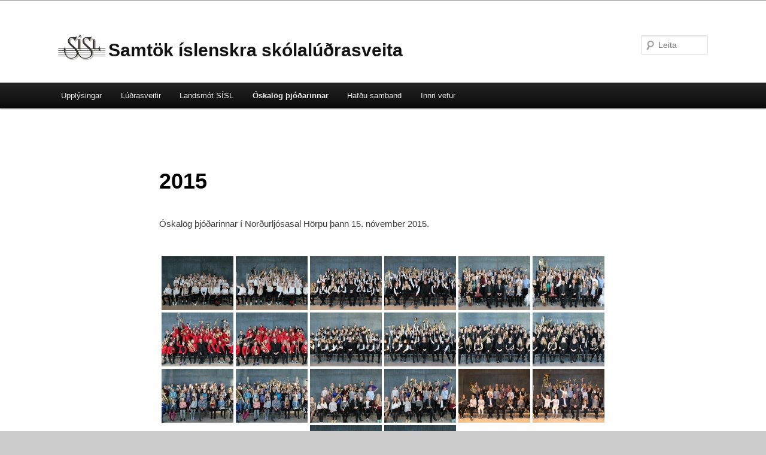

--- FILE ---
content_type: text/html; charset=UTF-8
request_url: https://www.sisl.is/oskalog-thjodarinnar/2015-2/
body_size: 11931
content:
<!DOCTYPE html>
<!--[if IE 6]>
<html id="ie6" lang="en-US">
<![endif]-->
<!--[if IE 7]>
<html id="ie7" lang="en-US">
<![endif]-->
<!--[if IE 8]>
<html id="ie8" lang="en-US">
<![endif]-->
<!--[if !(IE 6) & !(IE 7) & !(IE 8)]><!-->
<html lang="en-US">
<!--<![endif]-->
<head>
<meta charset="UTF-8" />
<meta name="viewport" content="width=device-width" />
<title>
2015 | Samtök íslenskra skólalúðrasveita	</title>
<link rel="profile" href="https://gmpg.org/xfn/11" />
<link rel="stylesheet" type="text/css" media="all" href="https://www.sisl.is/wordpress/wp-content/themes/twentyeleven-child/style.css" />
<link rel="pingback" href="https://www.sisl.is/wordpress/xmlrpc.php">
<!--[if lt IE 9]>
<script src="https://www.sisl.is/wordpress/wp-content/themes/twentyeleven-child/js/html5.js" type="text/javascript"></script>
<![endif]-->
<meta name='robots' content='max-image-preview:large' />
<link rel="alternate" type="application/rss+xml" title="Samtök íslenskra skólalúðrasveita &raquo; Feed" href="https://www.sisl.is/feed/" />
<link rel="alternate" type="application/rss+xml" title="Samtök íslenskra skólalúðrasveita &raquo; Comments Feed" href="https://www.sisl.is/comments/feed/" />
<link rel="alternate" title="oEmbed (JSON)" type="application/json+oembed" href="https://www.sisl.is/wp-json/oembed/1.0/embed?url=https%3A%2F%2Fwww.sisl.is%2Foskalog-thjodarinnar%2F2015-2%2F" />
<link rel="alternate" title="oEmbed (XML)" type="text/xml+oembed" href="https://www.sisl.is/wp-json/oembed/1.0/embed?url=https%3A%2F%2Fwww.sisl.is%2Foskalog-thjodarinnar%2F2015-2%2F&#038;format=xml" />
		<!-- This site uses the Google Analytics by ExactMetrics plugin v8.11.1 - Using Analytics tracking - https://www.exactmetrics.com/ -->
		<!-- Note: ExactMetrics is not currently configured on this site. The site owner needs to authenticate with Google Analytics in the ExactMetrics settings panel. -->
					<!-- No tracking code set -->
				<!-- / Google Analytics by ExactMetrics -->
		<style id='wp-img-auto-sizes-contain-inline-css' type='text/css'>
img:is([sizes=auto i],[sizes^="auto," i]){contain-intrinsic-size:3000px 1500px}
/*# sourceURL=wp-img-auto-sizes-contain-inline-css */
</style>
<style id='wp-emoji-styles-inline-css' type='text/css'>

	img.wp-smiley, img.emoji {
		display: inline !important;
		border: none !important;
		box-shadow: none !important;
		height: 1em !important;
		width: 1em !important;
		margin: 0 0.07em !important;
		vertical-align: -0.1em !important;
		background: none !important;
		padding: 0 !important;
	}
/*# sourceURL=wp-emoji-styles-inline-css */
</style>
<link rel='stylesheet' id='wp-block-library-css' href='https://www.sisl.is/wordpress/wp-includes/css/dist/block-library/style.min.css?ver=4fbbe2b2166505f419ac2216f7360bad' type='text/css' media='all' />
<style id='global-styles-inline-css' type='text/css'>
:root{--wp--preset--aspect-ratio--square: 1;--wp--preset--aspect-ratio--4-3: 4/3;--wp--preset--aspect-ratio--3-4: 3/4;--wp--preset--aspect-ratio--3-2: 3/2;--wp--preset--aspect-ratio--2-3: 2/3;--wp--preset--aspect-ratio--16-9: 16/9;--wp--preset--aspect-ratio--9-16: 9/16;--wp--preset--color--black: #000;--wp--preset--color--cyan-bluish-gray: #abb8c3;--wp--preset--color--white: #fff;--wp--preset--color--pale-pink: #f78da7;--wp--preset--color--vivid-red: #cf2e2e;--wp--preset--color--luminous-vivid-orange: #ff6900;--wp--preset--color--luminous-vivid-amber: #fcb900;--wp--preset--color--light-green-cyan: #7bdcb5;--wp--preset--color--vivid-green-cyan: #00d084;--wp--preset--color--pale-cyan-blue: #8ed1fc;--wp--preset--color--vivid-cyan-blue: #0693e3;--wp--preset--color--vivid-purple: #9b51e0;--wp--preset--color--blue: #1982d1;--wp--preset--color--dark-gray: #373737;--wp--preset--color--medium-gray: #666;--wp--preset--color--light-gray: #e2e2e2;--wp--preset--gradient--vivid-cyan-blue-to-vivid-purple: linear-gradient(135deg,rgb(6,147,227) 0%,rgb(155,81,224) 100%);--wp--preset--gradient--light-green-cyan-to-vivid-green-cyan: linear-gradient(135deg,rgb(122,220,180) 0%,rgb(0,208,130) 100%);--wp--preset--gradient--luminous-vivid-amber-to-luminous-vivid-orange: linear-gradient(135deg,rgb(252,185,0) 0%,rgb(255,105,0) 100%);--wp--preset--gradient--luminous-vivid-orange-to-vivid-red: linear-gradient(135deg,rgb(255,105,0) 0%,rgb(207,46,46) 100%);--wp--preset--gradient--very-light-gray-to-cyan-bluish-gray: linear-gradient(135deg,rgb(238,238,238) 0%,rgb(169,184,195) 100%);--wp--preset--gradient--cool-to-warm-spectrum: linear-gradient(135deg,rgb(74,234,220) 0%,rgb(151,120,209) 20%,rgb(207,42,186) 40%,rgb(238,44,130) 60%,rgb(251,105,98) 80%,rgb(254,248,76) 100%);--wp--preset--gradient--blush-light-purple: linear-gradient(135deg,rgb(255,206,236) 0%,rgb(152,150,240) 100%);--wp--preset--gradient--blush-bordeaux: linear-gradient(135deg,rgb(254,205,165) 0%,rgb(254,45,45) 50%,rgb(107,0,62) 100%);--wp--preset--gradient--luminous-dusk: linear-gradient(135deg,rgb(255,203,112) 0%,rgb(199,81,192) 50%,rgb(65,88,208) 100%);--wp--preset--gradient--pale-ocean: linear-gradient(135deg,rgb(255,245,203) 0%,rgb(182,227,212) 50%,rgb(51,167,181) 100%);--wp--preset--gradient--electric-grass: linear-gradient(135deg,rgb(202,248,128) 0%,rgb(113,206,126) 100%);--wp--preset--gradient--midnight: linear-gradient(135deg,rgb(2,3,129) 0%,rgb(40,116,252) 100%);--wp--preset--font-size--small: 13px;--wp--preset--font-size--medium: 20px;--wp--preset--font-size--large: 36px;--wp--preset--font-size--x-large: 42px;--wp--preset--spacing--20: 0.44rem;--wp--preset--spacing--30: 0.67rem;--wp--preset--spacing--40: 1rem;--wp--preset--spacing--50: 1.5rem;--wp--preset--spacing--60: 2.25rem;--wp--preset--spacing--70: 3.38rem;--wp--preset--spacing--80: 5.06rem;--wp--preset--shadow--natural: 6px 6px 9px rgba(0, 0, 0, 0.2);--wp--preset--shadow--deep: 12px 12px 50px rgba(0, 0, 0, 0.4);--wp--preset--shadow--sharp: 6px 6px 0px rgba(0, 0, 0, 0.2);--wp--preset--shadow--outlined: 6px 6px 0px -3px rgb(255, 255, 255), 6px 6px rgb(0, 0, 0);--wp--preset--shadow--crisp: 6px 6px 0px rgb(0, 0, 0);}:where(.is-layout-flex){gap: 0.5em;}:where(.is-layout-grid){gap: 0.5em;}body .is-layout-flex{display: flex;}.is-layout-flex{flex-wrap: wrap;align-items: center;}.is-layout-flex > :is(*, div){margin: 0;}body .is-layout-grid{display: grid;}.is-layout-grid > :is(*, div){margin: 0;}:where(.wp-block-columns.is-layout-flex){gap: 2em;}:where(.wp-block-columns.is-layout-grid){gap: 2em;}:where(.wp-block-post-template.is-layout-flex){gap: 1.25em;}:where(.wp-block-post-template.is-layout-grid){gap: 1.25em;}.has-black-color{color: var(--wp--preset--color--black) !important;}.has-cyan-bluish-gray-color{color: var(--wp--preset--color--cyan-bluish-gray) !important;}.has-white-color{color: var(--wp--preset--color--white) !important;}.has-pale-pink-color{color: var(--wp--preset--color--pale-pink) !important;}.has-vivid-red-color{color: var(--wp--preset--color--vivid-red) !important;}.has-luminous-vivid-orange-color{color: var(--wp--preset--color--luminous-vivid-orange) !important;}.has-luminous-vivid-amber-color{color: var(--wp--preset--color--luminous-vivid-amber) !important;}.has-light-green-cyan-color{color: var(--wp--preset--color--light-green-cyan) !important;}.has-vivid-green-cyan-color{color: var(--wp--preset--color--vivid-green-cyan) !important;}.has-pale-cyan-blue-color{color: var(--wp--preset--color--pale-cyan-blue) !important;}.has-vivid-cyan-blue-color{color: var(--wp--preset--color--vivid-cyan-blue) !important;}.has-vivid-purple-color{color: var(--wp--preset--color--vivid-purple) !important;}.has-black-background-color{background-color: var(--wp--preset--color--black) !important;}.has-cyan-bluish-gray-background-color{background-color: var(--wp--preset--color--cyan-bluish-gray) !important;}.has-white-background-color{background-color: var(--wp--preset--color--white) !important;}.has-pale-pink-background-color{background-color: var(--wp--preset--color--pale-pink) !important;}.has-vivid-red-background-color{background-color: var(--wp--preset--color--vivid-red) !important;}.has-luminous-vivid-orange-background-color{background-color: var(--wp--preset--color--luminous-vivid-orange) !important;}.has-luminous-vivid-amber-background-color{background-color: var(--wp--preset--color--luminous-vivid-amber) !important;}.has-light-green-cyan-background-color{background-color: var(--wp--preset--color--light-green-cyan) !important;}.has-vivid-green-cyan-background-color{background-color: var(--wp--preset--color--vivid-green-cyan) !important;}.has-pale-cyan-blue-background-color{background-color: var(--wp--preset--color--pale-cyan-blue) !important;}.has-vivid-cyan-blue-background-color{background-color: var(--wp--preset--color--vivid-cyan-blue) !important;}.has-vivid-purple-background-color{background-color: var(--wp--preset--color--vivid-purple) !important;}.has-black-border-color{border-color: var(--wp--preset--color--black) !important;}.has-cyan-bluish-gray-border-color{border-color: var(--wp--preset--color--cyan-bluish-gray) !important;}.has-white-border-color{border-color: var(--wp--preset--color--white) !important;}.has-pale-pink-border-color{border-color: var(--wp--preset--color--pale-pink) !important;}.has-vivid-red-border-color{border-color: var(--wp--preset--color--vivid-red) !important;}.has-luminous-vivid-orange-border-color{border-color: var(--wp--preset--color--luminous-vivid-orange) !important;}.has-luminous-vivid-amber-border-color{border-color: var(--wp--preset--color--luminous-vivid-amber) !important;}.has-light-green-cyan-border-color{border-color: var(--wp--preset--color--light-green-cyan) !important;}.has-vivid-green-cyan-border-color{border-color: var(--wp--preset--color--vivid-green-cyan) !important;}.has-pale-cyan-blue-border-color{border-color: var(--wp--preset--color--pale-cyan-blue) !important;}.has-vivid-cyan-blue-border-color{border-color: var(--wp--preset--color--vivid-cyan-blue) !important;}.has-vivid-purple-border-color{border-color: var(--wp--preset--color--vivid-purple) !important;}.has-vivid-cyan-blue-to-vivid-purple-gradient-background{background: var(--wp--preset--gradient--vivid-cyan-blue-to-vivid-purple) !important;}.has-light-green-cyan-to-vivid-green-cyan-gradient-background{background: var(--wp--preset--gradient--light-green-cyan-to-vivid-green-cyan) !important;}.has-luminous-vivid-amber-to-luminous-vivid-orange-gradient-background{background: var(--wp--preset--gradient--luminous-vivid-amber-to-luminous-vivid-orange) !important;}.has-luminous-vivid-orange-to-vivid-red-gradient-background{background: var(--wp--preset--gradient--luminous-vivid-orange-to-vivid-red) !important;}.has-very-light-gray-to-cyan-bluish-gray-gradient-background{background: var(--wp--preset--gradient--very-light-gray-to-cyan-bluish-gray) !important;}.has-cool-to-warm-spectrum-gradient-background{background: var(--wp--preset--gradient--cool-to-warm-spectrum) !important;}.has-blush-light-purple-gradient-background{background: var(--wp--preset--gradient--blush-light-purple) !important;}.has-blush-bordeaux-gradient-background{background: var(--wp--preset--gradient--blush-bordeaux) !important;}.has-luminous-dusk-gradient-background{background: var(--wp--preset--gradient--luminous-dusk) !important;}.has-pale-ocean-gradient-background{background: var(--wp--preset--gradient--pale-ocean) !important;}.has-electric-grass-gradient-background{background: var(--wp--preset--gradient--electric-grass) !important;}.has-midnight-gradient-background{background: var(--wp--preset--gradient--midnight) !important;}.has-small-font-size{font-size: var(--wp--preset--font-size--small) !important;}.has-medium-font-size{font-size: var(--wp--preset--font-size--medium) !important;}.has-large-font-size{font-size: var(--wp--preset--font-size--large) !important;}.has-x-large-font-size{font-size: var(--wp--preset--font-size--x-large) !important;}
/*# sourceURL=global-styles-inline-css */
</style>

<style id='classic-theme-styles-inline-css' type='text/css'>
/*! This file is auto-generated */
.wp-block-button__link{color:#fff;background-color:#32373c;border-radius:9999px;box-shadow:none;text-decoration:none;padding:calc(.667em + 2px) calc(1.333em + 2px);font-size:1.125em}.wp-block-file__button{background:#32373c;color:#fff;text-decoration:none}
/*# sourceURL=/wp-includes/css/classic-themes.min.css */
</style>
<link rel='stylesheet' id='contact-form-7-css' href='https://www.sisl.is/wordpress/wp-content/plugins/contact-form-7/includes/css/styles.css?ver=6.1.4' type='text/css' media='all' />
<link rel='stylesheet' id='hbu-public-style-css' href='https://www.sisl.is/wordpress/wp-content/plugins/hero-banner-ultimate/assets/css/hbu-public-style.min.css?ver=1.4.6' type='text/css' media='all' />
<link rel='stylesheet' id='tp_twitter_plugin_css-css' href='https://www.sisl.is/wordpress/wp-content/plugins/recent-tweets-widget/tp_twitter_plugin.css?ver=1.0' type='text/css' media='screen' />
<link rel='stylesheet' id='responsive-video-light-css' href='https://www.sisl.is/wordpress/wp-content/plugins/responsive-video-light/css/responsive-videos.css?ver=20130111' type='text/css' media='all' />
<link rel='stylesheet' id='theme-my-login-css' href='https://www.sisl.is/wordpress/wp-content/plugins/theme-my-login/assets/styles/theme-my-login.min.css?ver=7.1.14' type='text/css' media='all' />
<link rel='stylesheet' id='ngg_trigger_buttons-css' href='https://www.sisl.is/wordpress/wp-content/plugins/nextgen-gallery/static/GalleryDisplay/trigger_buttons.css?ver=4.0.4' type='text/css' media='all' />
<link rel='stylesheet' id='fancybox-0-css' href='https://www.sisl.is/wordpress/wp-content/plugins/nextgen-gallery/static/Lightbox/fancybox/jquery.fancybox-1.3.4.css?ver=4.0.4' type='text/css' media='all' />
<link rel='stylesheet' id='fontawesome_v4_shim_style-css' href='https://www.sisl.is/wordpress/wp-content/plugins/nextgen-gallery/static/FontAwesome/css/v4-shims.min.css?ver=4fbbe2b2166505f419ac2216f7360bad' type='text/css' media='all' />
<link rel='stylesheet' id='fontawesome-css' href='https://www.sisl.is/wordpress/wp-content/plugins/nextgen-gallery/static/FontAwesome/css/all.min.css?ver=4fbbe2b2166505f419ac2216f7360bad' type='text/css' media='all' />
<link rel='stylesheet' id='nextgen_pagination_style-css' href='https://www.sisl.is/wordpress/wp-content/plugins/nextgen-gallery/static/GalleryDisplay/pagination_style.css?ver=4.0.4' type='text/css' media='all' />
<link rel='stylesheet' id='nextgen_basic_thumbnails_style-css' href='https://www.sisl.is/wordpress/wp-content/plugins/nextgen-gallery/static/Thumbnails/nextgen_basic_thumbnails.css?ver=4.0.4' type='text/css' media='all' />
<link rel='stylesheet' id='twentyeleven-block-style-css' href='https://www.sisl.is/wordpress/wp-content/themes/twentyeleven-child/blocks.css?ver=20181230' type='text/css' media='all' />
<script type="text/javascript" src="https://www.sisl.is/wordpress/wp-includes/js/jquery/jquery.min.js?ver=3.7.1" id="jquery-core-js"></script>
<script type="text/javascript" src="https://www.sisl.is/wordpress/wp-includes/js/jquery/jquery-migrate.min.js?ver=3.4.1" id="jquery-migrate-js"></script>
<script type="text/javascript" id="photocrati_ajax-js-extra">
/* <![CDATA[ */
var photocrati_ajax = {"url":"https://www.sisl.is/wordpress/index.php?photocrati_ajax=1","rest_url":"https://www.sisl.is/wp-json/","wp_home_url":"https://www.sisl.is","wp_site_url":"https://www.sisl.is/wordpress","wp_root_url":"https://www.sisl.is","wp_plugins_url":"https://www.sisl.is/wordpress/wp-content/plugins","wp_content_url":"https://www.sisl.is/wordpress/wp-content","wp_includes_url":"https://www.sisl.is/wordpress/wp-includes/","ngg_param_slug":"nggallery","rest_nonce":"a26b5f4e6b"};
//# sourceURL=photocrati_ajax-js-extra
/* ]]> */
</script>
<script type="text/javascript" src="https://www.sisl.is/wordpress/wp-content/plugins/nextgen-gallery/static/Legacy/ajax.min.js?ver=4.0.4" id="photocrati_ajax-js"></script>
<script type="text/javascript" src="https://www.sisl.is/wordpress/wp-content/plugins/nextgen-gallery/static/FontAwesome/js/v4-shims.min.js?ver=5.3.1" id="fontawesome_v4_shim-js"></script>
<script type="text/javascript" defer crossorigin="anonymous" data-auto-replace-svg="false" data-keep-original-source="false" data-search-pseudo-elements src="https://www.sisl.is/wordpress/wp-content/plugins/nextgen-gallery/static/FontAwesome/js/all.min.js?ver=5.3.1" id="fontawesome-js"></script>
<script type="text/javascript" src="https://www.sisl.is/wordpress/wp-content/plugins/nextgen-gallery/static/Thumbnails/nextgen_basic_thumbnails.js?ver=4.0.4" id="nextgen_basic_thumbnails_script-js"></script>
<script type="text/javascript" src="https://www.sisl.is/wordpress/wp-content/plugins/nextgen-gallery/static/Thumbnails/ajax_pagination.js?ver=4.0.4" id="nextgen-basic-thumbnails-ajax-pagination-js"></script>
<link rel="https://api.w.org/" href="https://www.sisl.is/wp-json/" /><link rel="alternate" title="JSON" type="application/json" href="https://www.sisl.is/wp-json/wp/v2/pages/4714" /><link rel="EditURI" type="application/rsd+xml" title="RSD" href="https://www.sisl.is/wordpress/xmlrpc.php?rsd" />
<link rel="canonical" href="https://www.sisl.is/oskalog-thjodarinnar/2015-2/" />
	<script>
	
	

		
		function leita() {
		  // Declare variables
		  var input, select, filter, filter2, table, tr, td1, td2, td3, i, txtValue1, txtValue2, txtValue3, count;
   		  var div = document.getElementById("utsetjaLag");
		  input = document.getElementById("myInput");
		  filter = input.value.toUpperCase();
	      //select = document.getElementById("mySelect");
		  //filter2 = select.value.toUpperCase();
		  table = document.getElementById("myTable");
		  tr = table.getElementsByTagName("tr");
		  count = 0;
		  
		  
	     // if (filter2 == "ALLT"){
	     // 	document.getElementById("myInput2").value = "Allt er leifilegt";			 
		 // } else { document.getElementById("myInput2").value = filter2; }
	      
	     // String s2 = new String("ALLT");

		  // Loop through all table rows, and hide those who don't match the search query
		  for (i = 0; i < tr.length; i++) {
			td1 = tr[i].getElementsByTagName("td")[0]; //Nafn lags
			td2 = tr[i].getElementsByTagName("td")[1]; //Nafn höfundar
			//td3 = tr[i].getElementsByTagName("td")[2]; //Erfiðleikastig
			  			 
			
			if (td1) {				
			  txtValue1 = td1.textContent || td1.innerText; 		
		      txtValue2 = td2.textContent || td2.innerText; 
			 // txtValue3 = td3.textContent || td3.innerText;
			
				//document.getElementById("myInput2").value = txtValue3;
				
			  if (txtValue1.toUpperCase().indexOf(filter) > -1) {
				  //if (filter2 == "ALLT")  {
				  	tr[i].style.display = "";
				    count = count + 1;
				  
				  
				//}  else {
				//	tr[i].style.display = "none";
				//}
				
			  }	else {
				  if (txtValue2.toUpperCase().indexOf(filter) > -1) {
					tr[i].style.display = "";
					//tr[i].style.background-color: "#f5f5f5";	
			  		}	else {
					tr[i].style.display = "none";
				  }
			  }
			}		
			
		  }
		  if (count==0){
			  div.style.display = "";
		  }else {
			  div.style.display = "none";
		  }
		}
									
		
									
    function sortTable(n) {
	var table, rows, switching, i, x, y, shouldSwitch, dir, switchcount = 0;
	  table = document.getElementById("myTable");
	  switching = true;
	  // Set the sorting direction to ascending:
	  dir = "asc";
	  /* Make a loop that will continue until
	  no switching has been done: */
	  while (switching) {
		// Start by saying: no switching is done:
		switching = false;
		rows = table.rows;
		/* Loop through all table rows (except the
		first, which contains table headers): */
		for (i = 1; i < (rows.length - 1); i++) {
		  // Start by saying there should be no switching:
		  shouldSwitch = false;
		  /* Get the two elements you want to compare,
		  one from current row and one from the next: */
		  x = rows[i].getElementsByTagName("TD")[n];
		  y = rows[i + 1].getElementsByTagName("TD")[n];
		  /* Check if the two rows should switch place,
		  based on the direction, asc or desc: */
		  if (dir == "asc") {
			if (x.innerHTML.toLowerCase() > y.innerHTML.toLowerCase()) {
			  // If so, mark as a switch and break the loop:
			  shouldSwitch = true;
			  break;
			}
		  } else if (dir == "desc") {
			if (x.innerHTML.toLowerCase() < y.innerHTML.toLowerCase()) {
			  // If so, mark as a switch and break the loop:
			  shouldSwitch = true;
			  break;
			}
		  }
		}
		if (shouldSwitch) {
		  /* If a switch has been marked, make the switch
		  and mark that a switch has been done: */
		  rows[i].parentNode.insertBefore(rows[i + 1], rows[i]);
		  switching = true;
		  // Each time a switch is done, increase this count by 1:
		  switchcount ++;
		} else {
		  /* If no switching has been done AND the direction is "asc",
		  set the direction to "desc" and run the while loop again. */
		  if (switchcount == 0 && dir == "asc") {
			dir = "desc";
			switching = true;
		  }
		}
	  }
	}									

	</script>



	<script src="https://ajax.googleapis.com/ajax/libs/jquery/3.2.1/jquery.min.js"></script>
	<script>
		
		
	$(document).ready(function(){				       
	$("#10jolRaddir").load("https://www.sisl.is/10-jolalog/ #Raddir");
	$("#10jolRaddskra").load("https://www.sisl.is/10-jolalog/ #Raddskra");
	$("#10jolAllir").load("https://www.sisl.is/10-jolalog/ #AllarRaddir");
	$("#13logRaddir").load("https://www.sisl.is/upplysingar/notnautgafa/13-log-til-jola/ #Raddir");
	$("#13logRaddskra").load("https://www.sisl.is/upplysingar/notnautgafa/13-log-til-jola/ #Raddskra");
	$("#13logAllir").load("https://www.sisl.is/upplysingar/notnautgafa/13-log-til-jola/ #AllarRaddir");
	$("#AusturstraetiRaddir").load("https://www.sisl.is/austurstraeti/ #Raddir");
	$("#AusturstraetiAllir").load("https://www.sisl.is/austurstraeti/ #AllarRaddir");
	$("#AusturstraetiRaddskra").load("https://www.sisl.is/austurstraeti/ #Raddskra");
	$("#BarflyRaddir").load("https://www.sisl.is/notnasafn/barfly/ #Raddir");
	$("#BarflyAllir").load("https://www.sisl.is/notnasafn/barfly/ #AllarRaddir");
	$("#BlauRaddir").load("https://www.sisl.is/notnasafn/blau-augun-thin/ #Raddir");
	$("#BlauAllir").load("https://www.sisl.is/notnasafn/blau-augun-thin/ #AllarRaddir");		
	$("#BlokklingarRaddir").load("https://www.sisl.is/notnasafn/blokklingarnir/ #Raddir");
	$("#BlokklingarRaddskra").load("https://www.sisl.is/notnasafn/blokklingarnir/ #Raddskra");
	$("#BlokklingarAllir").load("https://www.sisl.is/notnasafn/blokklingarnir/ #AllarRaddir");
	$("#GamliSnigRaddir").load("https://www.sisl.is/notnasafn/gamli-solkins-snigill/ #Raddir");
	$("#GamliSnigRaddskra").load("https://www.sisl.is/notnasafn/gamli-solkins-snigill/ #Raddskra");
	$("#GamliSnigAllir").load("https://www.sisl.is/notnasafn/gamli-solkins-snigill/ #AllarRaddir");
    $("#GotteradgefaRaddir").load("https://www.sisl.is/gott-er-ad-gefa/ #Raddir");
	$("#GotteradgefaRaddskra").load("https://www.sisl.is/gott-er-ad-gefa/ #Raddskra");
	$("#GotteradgefaAllir").load("https://www.sisl.is/gott-er-ad-gefa/ #AllarRaddir");
	$("#IsittrueRaddir").load("https://www.sisl.is/notnasafn/is-it-true/ #Raddir");
	$("#IsittrueRaddskra").load("https://www.sisl.is/notnasafn/is-it-true/ #Raddskra");
	$("#IsittrueAllir").load("https://www.sisl.is/notnasafn/is-it-true/ #AllarRaddir");
	$("#KSRaddir").load("https://www.sisl.is/notnasafn/kvoldsigling/ #Raddir");
	$("#KSRaddskra").load("https://www.sisl.is/notnasafn/kvoldsigling/ #Raddskra");
	$("#KSAllir").load("https://www.sisl.is/notnasafn/kvoldsigling/ #AllarRaddir");	
	$("#LifidRaddir").load("https://www.sisl.is/notnasafn/lifid-er-yndislegt/ #Raddir");
	$("#LifidRaddskra").load("https://www.sisl.is/notnasafn/lifid-er-yndislegt/ #Raddskra");
	$("#LifidAllir").load("https://www.sisl.is/notnasafn/lifid-er-yndislegt/ #AllarRaddir");
	$("#LogJMRaddir").load("https://www.sisl.is/notnasafn/log-eftir-jon-mula/ #Raddir");
	$("#LogJMRaddskra").load("https://www.sisl.is/notnasafn/log-eftir-jon-mula/ #Raddskra");
	$("#LogJMAllir").load("https://www.sisl.is/notnasafn/log-eftir-jon-mula/ #AllarRaddir");	
	$("#BvitarRaddir").load("https://www.sisl.is/brennid-thid-vitar/ #Raddir");
	$("#BvitarRaddskra").load("https://www.sisl.is/brennid-thid-vitar/ #Raddskra");
	$("#BvitarAllir").load("https://www.sisl.is/brennid-thid-vitar/ #AllarRaddir");
	$("#Nina_Raddir").load("https://www.sisl.is/notnasafn/draumur-um-ninu/ #Raddir");
    $("#Nina_Raddskra").load("https://www.sisl.is/notnasafn/draumur-um-ninu/ #Raddskra");
    $("#Nina_Allir").load("https://www.sisl.is/notnasafn/draumur-um-ninu/ #AllarRaddir");
	$("#Heili_Raddir").load("https://www.sisl.is/notnasafn/eg-og-heilinn-minn/ #Raddir");
    $("#Heili_Raddskra").load("https://www.sisl.is/notnasafn/eg-og-heilinn-minn/ #Raddskra");
    $("#Heili_Allir").load("https://www.sisl.is/notnasafn/eg-og-heilinn-minn/ #AllarRaddir");
	$("#Fairytale_Raddir").load("https://www.sisl.is/notnasafn/fairytail/ #Raddir");
    $("#Fairytale_Raddskra").load("https://www.sisl.is/notnasafn/fairytail/ #Raddskra");
    $("#Fairytale_Allir").load("https://www.sisl.is/notnasafn/fairytail/ #AllarRaddir");
	$("#4isl_Raddir").load("https://www.sisl.is/notnasafn/fjogur-islensk-bitlalog/ #Raddir");
    $("#4isl_Raddskra").load("https://www.sisl.is/notnasafn/fjogur-islensk-bitlalog/ #Raddskra");
    $("#4isl_Allir").load("https://www.sisl.is/notnasafn/fjogur-islensk-bitlalog/ #AllarRaddir");
	$("#Fylgd_Raddir").load("https://www.sisl.is/upplysingar/notnautgafa/fylgd/ #Raddir");
    $("#Fylgd_Raddskra").load("https://www.sisl.is/upplysingar/notnautgafa/fylgd/ #Raddskra");
    $("#Fylgd_Allir").load("https://www.sisl.is/upplysingar/notnautgafa/fylgd/ #AllarRaddir");
	$("#Afasöngur_Raddir").load("https://www.sisl.is/afasongur/ #Raddir");
    $("#Afasöngur_Raddskra").load("https://www.sisl.is/afasongur/ #Raddskra");
    $("#Afasöngur_Allir").load("https://www.sisl.is/afasongur/ #AllarRaddir");	
});
	
		
										

	</script>
	<style>
		/* Link color */
		a,
		#site-title a:focus,
		#site-title a:hover,
		#site-title a:active,
		.entry-title a:hover,
		.entry-title a:focus,
		.entry-title a:active,
		.widget_twentyeleven_ephemera .comments-link a:hover,
		section.recent-posts .other-recent-posts a[rel="bookmark"]:hover,
		section.recent-posts .other-recent-posts .comments-link a:hover,
		.format-image footer.entry-meta a:hover,
		#site-generator a:hover {
			color: #d9d1c4;
		}
		section.recent-posts .other-recent-posts .comments-link a:hover {
			border-color: #d9d1c4;
		}
		article.feature-image.small .entry-summary p a:hover,
		.entry-header .comments-link a:hover,
		.entry-header .comments-link a:focus,
		.entry-header .comments-link a:active,
		.feature-slider a.active {
			background-color: #d9d1c4;
		}
	</style>
	<style type="text/css" id="custom-background-css">
body.custom-background { background-color: #cccccc; }
</style>
	<link rel="icon" href="https://www.sisl.is/wordpress/wp-content/uploads/2023/03/cropped-SISL-Minimised-Logo-Small-Alt-32x32.png" sizes="32x32" />
<link rel="icon" href="https://www.sisl.is/wordpress/wp-content/uploads/2023/03/cropped-SISL-Minimised-Logo-Small-Alt-192x192.png" sizes="192x192" />
<link rel="apple-touch-icon" href="https://www.sisl.is/wordpress/wp-content/uploads/2023/03/cropped-SISL-Minimised-Logo-Small-Alt-180x180.png" />
<meta name="msapplication-TileImage" content="https://www.sisl.is/wordpress/wp-content/uploads/2023/03/cropped-SISL-Minimised-Logo-Small-Alt-270x270.png" />
		<style type="text/css" id="wp-custom-css">
			#page {
	max-width: 100%;
	margin: 0;
}

body {
	padding: 0;
}

/* Útlit a síðu */
.page-id-652 .entry-header {
  width: 100%;
	text-align: center;
}

.page-id-652 .entry-content {
  width: 100%;
}

.page-id-652 td {
	text-align: left;
  vertical-align: middle;
	font-size: 12px;
	
}

.page-id-652 .dropbtn {
  border: none;	
	margin-bottom: 0px;
	z-index: 0;
	width: 100%;
	padding: 5px 0px 5px 0px;
	background-image: none;
	margin-right: 0px;
	text-transform: none;
	letter-spacing: 0;
		background-color: white;
	cursor: pointer;
}

.page-id-652 .dropbtn:hover {
	font-weight: bold;
	background-color: #88bae0;
}

.page-id-652 .dropbtn:after, .dropbtn:before {
 content: none;
}

.page-id-652 .dropdown {
  position: relative;
  display: inline-block;
	text-align: center;
	width: 100%;
}

.page-id-652 .dropdown-content {
  display: none;
  position: absolute;
  background-color: #f1f1f1;
  min-width: 200px;
  box-shadow: 0px 0px 0px 0px rgba(0,0,0,0.2);
  z-index: 1;
	text-align: center;
}

.page-id-652 .dropdown-content a {
  color: black;  
  text-decoration: none;
  display: block;
}

.page-id-652 .dropdown-content a:hover {background-color: #ddd;font-weight: bold;}

.page-id-652 .dropdown:hover .dropdown-content {display: block;}

.page-id-652 .dropdown:hover .dropbtn {background-color: #88bae0;}

#myInput {
  background-image: url('https://www.w3schools.com/css/searchicon.png'); /* Add a search icon to input */
	background-color: white;
  background-position: 10px 12px; /* Position the search icon */
  background-repeat: no-repeat; /* Do not repeat the icon image */
  width: 200px; /* Full-width */
  font-size: 16px; /* Increase font-size */
  padding: 12px 10px 12px 40px; /* Add some padding */
  border: 1px solid #ddd; /* Add a grey border */
  margin-bottom: 12px; /* Add some space below the input */
}


#myInput:focus {
	background-color: white;
}

#myTable {
  border-collapse: collapse; /* Collapse borders */
  width: 100%; /* Full-width */
  border: 1px solid #ddd; /* Add a grey border */
	table-layout: fixed;
  width: 100%; 
  
}

#myTable th, #myTable td {
  text-align: left; /* Left-align text */
  padding: 12px; /* Add padding */
}

#myTable tr {
  /* Add a bottom border to all table rows */
  border-bottom: 1px solid #ddd;
}

#myTable th {
	text-align: center;
}

#myTable th, #myTable tr:hover {
  /* Add a grey background color to the table header and on hover */
  background-color: #f1f1f1;
}

.entry-content td, .comment-content td {
    border-top:none;
}

.entry-content table, .comment-content table {
	  border-bottom:none;
}

.page-id-652 #page{
	margin-bottom:0;
}

.hentry, .no-results {
    border-bottom: none;
}		</style>
		<!-- ## NXS/OG ## --><!-- ## NXSOGTAGS ## --><!-- ## NXS/OG ## -->
</head>

<body data-rsssl=1 class="wp-singular page-template-default page page-id-4714 page-child parent-pageid-4664 custom-background wp-embed-responsive wp-theme-twentyeleven-child singular two-column left-sidebar">
<div id="page" class="hfeed">
	<header id="branding" role="banner">
			<hgroup>
				<h1 id="site-title" style="padding-bottom: 30px;"><span><a href="https://www.sisl.is/" rel="home"><img src="https://www.sisl.is/wordpress/wp-content/uploads/2023/03/SISL-Logo-Large-1.png" style="width:80px; display:inline; " alt="Lógó SÍSL"></a> <a href="https://www.sisl.is/" rel="home" style="vertical-align: super;">Samtök íslenskra skólalúðrasveita</a></span></h1>
				<h2 id="site-description" style="display:none; ">www.sisl.is</h2>
			</hgroup>

			
									<form method="get" id="searchform" action="https://www.sisl.is/">
		<label for="s" class="assistive-text">Search</label>
		<input type="text" class="field" name="s" id="s" placeholder="Leita" />
		<input type="submit" class="submit" name="submit" id="searchsubmit" value="Leita" />
	</form>
			
			<nav id="access" role="navigation">
				<h3 class="assistive-text">Main menu</h3>
								<div class="skip-link"><a class="assistive-text" href="#content">Skip to primary content</a></div>
												<div class="menu-adalvalmynd-container"><ul id="menu-adalvalmynd" class="menu"><li id="menu-item-259" class="menu-item menu-item-type-post_type menu-item-object-page menu-item-has-children menu-item-259"><a href="https://www.sisl.is/upplysingar/">Upplýsingar</a>
<ul class="sub-menu">
	<li id="menu-item-260" class="menu-item menu-item-type-post_type menu-item-object-page menu-item-260"><a href="https://www.sisl.is/upplysingar/um-sisl/">Um SÍSL</a></li>
	<li id="menu-item-262" class="menu-item menu-item-type-post_type menu-item-object-page menu-item-262"><a href="https://www.sisl.is/upplysingar/stjorn-sisl/">Stjórn SÍSL</a></li>
	<li id="menu-item-263" class="menu-item menu-item-type-post_type menu-item-object-page menu-item-263"><a href="https://www.sisl.is/upplysingar/log-sisl/">Lög SÍSL</a></li>
	<li id="menu-item-264" class="menu-item menu-item-type-post_type menu-item-object-page menu-item-264"><a href="https://www.sisl.is/upplysingar/fundargerdir/">Fundargerðir</a></li>
	<li id="menu-item-265" class="menu-item menu-item-type-post_type menu-item-object-page menu-item-has-children menu-item-265"><a href="https://www.sisl.is/upplysingar/notnautgafa/">Nótnaútgáfa</a>
	<ul class="sub-menu">
		<li id="menu-item-3002" class="menu-item menu-item-type-post_type menu-item-object-page menu-item-3002"><a href="https://www.sisl.is/upplysingar/notnautgafa/stadlar-og-form/" title="staðlar">Staðlar og form</a></li>
	</ul>
</li>
</ul>
</li>
<li id="menu-item-267" class="menu-item menu-item-type-post_type menu-item-object-page menu-item-267"><a href="https://www.sisl.is/ludrasveitir/">Lúðrasveitir</a></li>
<li id="menu-item-4389" class="menu-item menu-item-type-post_type menu-item-object-page menu-item-has-children menu-item-4389"><a href="https://www.sisl.is/landsmot-sisl/">Landsmót SÍSL</a>
<ul class="sub-menu">
	<li id="menu-item-5733" class="menu-item menu-item-type-post_type menu-item-object-page menu-item-5733"><a href="https://www.sisl.is/landsmot-sisl/2018-2/">2019</a></li>
	<li id="menu-item-5739" class="menu-item menu-item-type-post_type menu-item-object-page menu-item-5739"><a href="https://www.sisl.is/landsmot-sisl/2018l/">2018</a></li>
	<li id="menu-item-5745" class="menu-item menu-item-type-post_type menu-item-object-page menu-item-5745"><a href="https://www.sisl.is/landsmot-sisl/2016-2/">2016</a></li>
</ul>
</li>
<li id="menu-item-4667" class="menu-item menu-item-type-post_type menu-item-object-page current-page-ancestor current-menu-ancestor current-menu-parent current-page-parent current_page_parent current_page_ancestor menu-item-has-children menu-item-4667"><a href="https://www.sisl.is/oskalog-thjodarinnar/">Óskalög þjóðarinnar</a>
<ul class="sub-menu">
	<li id="menu-item-5683" class="menu-item menu-item-type-post_type menu-item-object-page menu-item-5683"><a href="https://www.sisl.is/oskalog-thjodarinnar/2022-2/">2022</a></li>
	<li id="menu-item-4762" class="menu-item menu-item-type-post_type menu-item-object-page menu-item-4762"><a href="https://www.sisl.is/oskalog-thjodarinnar/2019-2/" title=" í Silfubergi Hörpu 17. nóvember">2019</a></li>
	<li id="menu-item-4693" class="menu-item menu-item-type-post_type menu-item-object-page menu-item-4693"><a href="https://www.sisl.is/oskalog-thjodarinnar/oskalog-thjodarinnar-2018/" title="í Norðurljósasal Hörpu 12. nóvembe">2017</a></li>
	<li id="menu-item-4720" class="menu-item menu-item-type-post_type menu-item-object-page menu-item-4720"><a href="https://www.sisl.is/oskalog-thjodarinnar/oskalog-thjodarinnar-2016-2/" title=" í Norðurljósasal Hörpu 13. nóvember">2016</a></li>
	<li id="menu-item-4716" class="menu-item menu-item-type-post_type menu-item-object-page current-menu-item page_item page-item-4714 current_page_item menu-item-4716"><a href="https://www.sisl.is/oskalog-thjodarinnar/2015-2/" aria-current="page">2015</a></li>
</ul>
</li>
<li id="menu-item-305" class="menu-item menu-item-type-post_type menu-item-object-page menu-item-305"><a href="https://www.sisl.is/hafdu-samband/">Hafðu samband</a></li>
<li id="menu-item-266" class="menu-item menu-item-type-post_type menu-item-object-page menu-item-has-children menu-item-266"><a href="https://www.sisl.is/upplysingar/notnautgafa/utsetningar/">Innri vefur</a>
<ul class="sub-menu">
	<li id="menu-item-3182" class="menu-item menu-item-type-post_type menu-item-object-page menu-item-3182"><a href="https://www.sisl.is/login/">Innskrá</a></li>
</ul>
</li>
</ul></div>			</nav><!-- #access -->
	</header><!-- #branding -->


	<div id="main">

		<div id="primary">
			<div id="content" role="main">

				
					
<article id="post-4714" class="post-4714 page type-page status-publish hentry wpautop">
	<header class="entry-header">
		<h1 class="entry-title">2015</h1>
	</header><!-- .entry-header -->

	<div class="entry-content">
		<p>Óskalög þjóðarinnar í Norðurljósasal Hörpu þann 15. nóvember 2015.</p>
<!-- default-view.php -->
<div
	class="ngg-galleryoverview default-view
		"
	id="ngg-gallery-6ed14b30913359ca602c8681b260775d-1">

		<!-- Thumbnails -->
				<div id="ngg-image-0" class="ngg-gallery-thumbnail-box
											"
			>
						<div class="ngg-gallery-thumbnail">
			<a href="https://www.sisl.is/wordpress/wordpress/wp-content/gallery/oskalog-thjodarinnar-i-horpu-nov-2015/SAB-a-sveit-1.JPG"
				title="Skólahljómsveit Árbæjar og Breiðholts - A sveit. Stjórnandi Snorri Heimisson"
				data-src="https://www.sisl.is/wordpress/wordpress/wp-content/gallery/oskalog-thjodarinnar-i-horpu-nov-2015/SAB-a-sveit-1.JPG"
				data-thumbnail="https://www.sisl.is/wordpress/wordpress/wp-content/gallery/oskalog-thjodarinnar-i-horpu-nov-2015/thumbs/thumbs_SAB-a-sveit-1.JPG"
				data-image-id="393"
				data-title="Skólahljómsveit Árbæjar og Breiðholts- A sveit"
				data-description="Skólahljómsveit Árbæjar og Breiðholts - A sveit. Stjórnandi Snorri Heimisson"
				data-image-slug="sab-a-sveit-1"
				class='use_imagebrowser_effect' data-imagebrowser-url='https://www.sisl.is/oskalog-thjodarinnar/2015-2/nggallery/image/%STUB%'>
				<img
					title="Skólahljómsveit Árbæjar og Breiðholts- A sveit"
					alt="Skólahljómsveit Árbæjar og Breiðholts- A sveit"
					src="https://www.sisl.is/wordpress/wordpress/wp-content/gallery/oskalog-thjodarinnar-i-horpu-nov-2015/thumbs/thumbs_SAB-a-sveit-1.JPG"
					width="120"
					height="90"
					style="max-width:100%;"
				/>
			</a>
		</div>
							</div>
			
				<div id="ngg-image-1" class="ngg-gallery-thumbnail-box
											"
			>
						<div class="ngg-gallery-thumbnail">
			<a href="https://www.sisl.is/wordpress/wordpress/wp-content/gallery/oskalog-thjodarinnar-i-horpu-nov-2015/SAB-a-sveit-2.JPG"
				title="Skólahljómsveit Árbæjar og Breiðholts - A sveit. Stjórnandi Snorri Heimisson"
				data-src="https://www.sisl.is/wordpress/wordpress/wp-content/gallery/oskalog-thjodarinnar-i-horpu-nov-2015/SAB-a-sveit-2.JPG"
				data-thumbnail="https://www.sisl.is/wordpress/wordpress/wp-content/gallery/oskalog-thjodarinnar-i-horpu-nov-2015/thumbs/thumbs_SAB-a-sveit-2.JPG"
				data-image-id="394"
				data-title="Skólahljómsveit Árbæjar og Breiðholts- - A sveit"
				data-description="Skólahljómsveit Árbæjar og Breiðholts - A sveit. Stjórnandi Snorri Heimisson"
				data-image-slug="sab-a-sveit-2"
				class='use_imagebrowser_effect' data-imagebrowser-url='https://www.sisl.is/oskalog-thjodarinnar/2015-2/nggallery/image/%STUB%'>
				<img
					title="Skólahljómsveit Árbæjar og Breiðholts- - A sveit"
					alt="Skólahljómsveit Árbæjar og Breiðholts- - A sveit"
					src="https://www.sisl.is/wordpress/wordpress/wp-content/gallery/oskalog-thjodarinnar-i-horpu-nov-2015/thumbs/thumbs_SAB-a-sveit-2.JPG"
					width="120"
					height="90"
					style="max-width:100%;"
				/>
			</a>
		</div>
							</div>
			
				<div id="ngg-image-2" class="ngg-gallery-thumbnail-box
											"
			>
						<div class="ngg-gallery-thumbnail">
			<a href="https://www.sisl.is/wordpress/wordpress/wp-content/gallery/oskalog-thjodarinnar-i-horpu-nov-2015/SAB-c-sveit-1.JPG"
				title="Skólahljómsveit Árbæjar og Breiðholts - C sveit. Stjórnandi Snorri Heimisson"
				data-src="https://www.sisl.is/wordpress/wordpress/wp-content/gallery/oskalog-thjodarinnar-i-horpu-nov-2015/SAB-c-sveit-1.JPG"
				data-thumbnail="https://www.sisl.is/wordpress/wordpress/wp-content/gallery/oskalog-thjodarinnar-i-horpu-nov-2015/thumbs/thumbs_SAB-c-sveit-1.JPG"
				data-image-id="395"
				data-title="Skólahljómsveit Árbæjar og Breiðholts- - C sveit - C sveit"
				data-description="Skólahljómsveit Árbæjar og Breiðholts - C sveit. Stjórnandi Snorri Heimisson"
				data-image-slug="sab-c-sveit-1"
				class='use_imagebrowser_effect' data-imagebrowser-url='https://www.sisl.is/oskalog-thjodarinnar/2015-2/nggallery/image/%STUB%'>
				<img
					title="Skólahljómsveit Árbæjar og Breiðholts- - C sveit - C sveit"
					alt="Skólahljómsveit Árbæjar og Breiðholts- - C sveit - C sveit"
					src="https://www.sisl.is/wordpress/wordpress/wp-content/gallery/oskalog-thjodarinnar-i-horpu-nov-2015/thumbs/thumbs_SAB-c-sveit-1.JPG"
					width="120"
					height="90"
					style="max-width:100%;"
				/>
			</a>
		</div>
							</div>
			
				<div id="ngg-image-3" class="ngg-gallery-thumbnail-box
											"
			>
						<div class="ngg-gallery-thumbnail">
			<a href="https://www.sisl.is/wordpress/wordpress/wp-content/gallery/oskalog-thjodarinnar-i-horpu-nov-2015/SAB-c-sveit-2.JPG"
				title="Skólahljómsveit Árbæjar og Breiðholts - C sveit. Stjórnandi Snorri Heimisson"
				data-src="https://www.sisl.is/wordpress/wordpress/wp-content/gallery/oskalog-thjodarinnar-i-horpu-nov-2015/SAB-c-sveit-2.JPG"
				data-thumbnail="https://www.sisl.is/wordpress/wordpress/wp-content/gallery/oskalog-thjodarinnar-i-horpu-nov-2015/thumbs/thumbs_SAB-c-sveit-2.JPG"
				data-image-id="396"
				data-title="Skólahljómsveit Árbæjar og Breiðholts- - C sveit"
				data-description="Skólahljómsveit Árbæjar og Breiðholts - C sveit. Stjórnandi Snorri Heimisson"
				data-image-slug="sab-c-sveit-2"
				class='use_imagebrowser_effect' data-imagebrowser-url='https://www.sisl.is/oskalog-thjodarinnar/2015-2/nggallery/image/%STUB%'>
				<img
					title="Skólahljómsveit Árbæjar og Breiðholts- - C sveit"
					alt="Skólahljómsveit Árbæjar og Breiðholts- - C sveit"
					src="https://www.sisl.is/wordpress/wordpress/wp-content/gallery/oskalog-thjodarinnar-i-horpu-nov-2015/thumbs/thumbs_SAB-c-sveit-2.JPG"
					width="120"
					height="90"
					style="max-width:100%;"
				/>
			</a>
		</div>
							</div>
			
				<div id="ngg-image-4" class="ngg-gallery-thumbnail-box
											"
			>
						<div class="ngg-gallery-thumbnail">
			<a href="https://www.sisl.is/wordpress/wordpress/wp-content/gallery/oskalog-thjodarinnar-i-horpu-nov-2015/Selfoss-1.JPG"
				title="Skólalúðrasveit Árnesinga, stjórnendur Jóhann I Stefánsson og Gestur Áskelsson"
				data-src="https://www.sisl.is/wordpress/wordpress/wp-content/gallery/oskalog-thjodarinnar-i-horpu-nov-2015/Selfoss-1.JPG"
				data-thumbnail="https://www.sisl.is/wordpress/wordpress/wp-content/gallery/oskalog-thjodarinnar-i-horpu-nov-2015/thumbs/thumbs_Selfoss-1.JPG"
				data-image-id="397"
				data-title="Skólalúðrasveit Árnesinga"
				data-description="Skólalúðrasveit Árnesinga, stjórnendur Jóhann I Stefánsson og Gestur Áskelsson"
				data-image-slug="selfoss-1"
				class='use_imagebrowser_effect' data-imagebrowser-url='https://www.sisl.is/oskalog-thjodarinnar/2015-2/nggallery/image/%STUB%'>
				<img
					title="Skólalúðrasveit Árnesinga"
					alt="Skólalúðrasveit Árnesinga"
					src="https://www.sisl.is/wordpress/wordpress/wp-content/gallery/oskalog-thjodarinnar-i-horpu-nov-2015/thumbs/thumbs_Selfoss-1.JPG"
					width="120"
					height="90"
					style="max-width:100%;"
				/>
			</a>
		</div>
							</div>
			
				<div id="ngg-image-5" class="ngg-gallery-thumbnail-box
											"
			>
						<div class="ngg-gallery-thumbnail">
			<a href="https://www.sisl.is/wordpress/wordpress/wp-content/gallery/oskalog-thjodarinnar-i-horpu-nov-2015/Selfoss-2.JPG"
				title="Skólalúðrasveit Árnesinga, stjórnendur Jóhann I Stefánsson og Gestur Áskelsson"
				data-src="https://www.sisl.is/wordpress/wordpress/wp-content/gallery/oskalog-thjodarinnar-i-horpu-nov-2015/Selfoss-2.JPG"
				data-thumbnail="https://www.sisl.is/wordpress/wordpress/wp-content/gallery/oskalog-thjodarinnar-i-horpu-nov-2015/thumbs/thumbs_Selfoss-2.JPG"
				data-image-id="398"
				data-title="Skólalúðrasveit Árnesinga"
				data-description="Skólalúðrasveit Árnesinga, stjórnendur Jóhann I Stefánsson og Gestur Áskelsson"
				data-image-slug="selfoss-2"
				class='use_imagebrowser_effect' data-imagebrowser-url='https://www.sisl.is/oskalog-thjodarinnar/2015-2/nggallery/image/%STUB%'>
				<img
					title="Skólalúðrasveit Árnesinga"
					alt="Skólalúðrasveit Árnesinga"
					src="https://www.sisl.is/wordpress/wordpress/wp-content/gallery/oskalog-thjodarinnar-i-horpu-nov-2015/thumbs/thumbs_Selfoss-2.JPG"
					width="120"
					height="90"
					style="max-width:100%;"
				/>
			</a>
		</div>
							</div>
			
				<div id="ngg-image-6" class="ngg-gallery-thumbnail-box
											"
			>
						<div class="ngg-gallery-thumbnail">
			<a href="https://www.sisl.is/wordpress/wordpress/wp-content/gallery/oskalog-thjodarinnar-i-horpu-nov-2015/SHG-c-sveit-2.JPG"
				title="Skólahljómsveit Grafarvogs - C sveit. Stjórnandi Einar jónsson"
				data-src="https://www.sisl.is/wordpress/wordpress/wp-content/gallery/oskalog-thjodarinnar-i-horpu-nov-2015/SHG-c-sveit-2.JPG"
				data-thumbnail="https://www.sisl.is/wordpress/wordpress/wp-content/gallery/oskalog-thjodarinnar-i-horpu-nov-2015/thumbs/thumbs_SHG-c-sveit-2.JPG"
				data-image-id="399"
				data-title="Skólahljómsveit Grafarvogs  - C sveit"
				data-description="Skólahljómsveit Grafarvogs - C sveit. Stjórnandi Einar jónsson"
				data-image-slug="shg-c-sveit-2"
				class='use_imagebrowser_effect' data-imagebrowser-url='https://www.sisl.is/oskalog-thjodarinnar/2015-2/nggallery/image/%STUB%'>
				<img
					title="Skólahljómsveit Grafarvogs  - C sveit"
					alt="Skólahljómsveit Grafarvogs  - C sveit"
					src="https://www.sisl.is/wordpress/wordpress/wp-content/gallery/oskalog-thjodarinnar-i-horpu-nov-2015/thumbs/thumbs_SHG-c-sveit-2.JPG"
					width="120"
					height="90"
					style="max-width:100%;"
				/>
			</a>
		</div>
							</div>
			
				<div id="ngg-image-7" class="ngg-gallery-thumbnail-box
											"
			>
						<div class="ngg-gallery-thumbnail">
			<a href="https://www.sisl.is/wordpress/wordpress/wp-content/gallery/oskalog-thjodarinnar-i-horpu-nov-2015/SHG-C-sveit.JPG"
				title="Skólahljómsveit Grafarvogs - C sveit. Stjórnandi Einar jónsson"
				data-src="https://www.sisl.is/wordpress/wordpress/wp-content/gallery/oskalog-thjodarinnar-i-horpu-nov-2015/SHG-C-sveit.JPG"
				data-thumbnail="https://www.sisl.is/wordpress/wordpress/wp-content/gallery/oskalog-thjodarinnar-i-horpu-nov-2015/thumbs/thumbs_SHG-C-sveit.JPG"
				data-image-id="400"
				data-title="Skólahljómsveit Grafarvogs - C sveit"
				data-description="Skólahljómsveit Grafarvogs - C sveit. Stjórnandi Einar jónsson"
				data-image-slug="shg-c-sveit-3"
				class='use_imagebrowser_effect' data-imagebrowser-url='https://www.sisl.is/oskalog-thjodarinnar/2015-2/nggallery/image/%STUB%'>
				<img
					title="Skólahljómsveit Grafarvogs - C sveit"
					alt="Skólahljómsveit Grafarvogs - C sveit"
					src="https://www.sisl.is/wordpress/wordpress/wp-content/gallery/oskalog-thjodarinnar-i-horpu-nov-2015/thumbs/thumbs_SHG-C-sveit.JPG"
					width="120"
					height="90"
					style="max-width:100%;"
				/>
			</a>
		</div>
							</div>
			
				<div id="ngg-image-8" class="ngg-gallery-thumbnail-box
											"
			>
						<div class="ngg-gallery-thumbnail">
			<a href="https://www.sisl.is/wordpress/wordpress/wp-content/gallery/oskalog-thjodarinnar-i-horpu-nov-2015/Skolaus-B-sveit-1.JPG"
				title="Skólahljómsveit Austurbæjar - B sveit. Stjórnandi er Vilborg Jónsdóttir"
				data-src="https://www.sisl.is/wordpress/wordpress/wp-content/gallery/oskalog-thjodarinnar-i-horpu-nov-2015/Skolaus-B-sveit-1.JPG"
				data-thumbnail="https://www.sisl.is/wordpress/wordpress/wp-content/gallery/oskalog-thjodarinnar-i-horpu-nov-2015/thumbs/thumbs_Skolaus-B-sveit-1.JPG"
				data-image-id="401"
				data-title="Skólahljómsveit Austurbæjar- B sveit"
				data-description="Skólahljómsveit Austurbæjar - B sveit. Stjórnandi er Vilborg Jónsdóttir"
				data-image-slug="skolaus-b-sveit-1"
				class='use_imagebrowser_effect' data-imagebrowser-url='https://www.sisl.is/oskalog-thjodarinnar/2015-2/nggallery/image/%STUB%'>
				<img
					title="Skólahljómsveit Austurbæjar- B sveit"
					alt="Skólahljómsveit Austurbæjar- B sveit"
					src="https://www.sisl.is/wordpress/wordpress/wp-content/gallery/oskalog-thjodarinnar-i-horpu-nov-2015/thumbs/thumbs_Skolaus-B-sveit-1.JPG"
					width="120"
					height="90"
					style="max-width:100%;"
				/>
			</a>
		</div>
							</div>
			
				<div id="ngg-image-9" class="ngg-gallery-thumbnail-box
											"
			>
						<div class="ngg-gallery-thumbnail">
			<a href="https://www.sisl.is/wordpress/wordpress/wp-content/gallery/oskalog-thjodarinnar-i-horpu-nov-2015/Skolaus-B-sveit-2.JPG"
				title="Skólahljómsveit Austurbæjar - B sveit. Stjórnandi er Vilborg Jónsdóttir"
				data-src="https://www.sisl.is/wordpress/wordpress/wp-content/gallery/oskalog-thjodarinnar-i-horpu-nov-2015/Skolaus-B-sveit-2.JPG"
				data-thumbnail="https://www.sisl.is/wordpress/wordpress/wp-content/gallery/oskalog-thjodarinnar-i-horpu-nov-2015/thumbs/thumbs_Skolaus-B-sveit-2.JPG"
				data-image-id="402"
				data-title="Skólahljómsveit Austurbæjar - B sveit"
				data-description="Skólahljómsveit Austurbæjar - B sveit. Stjórnandi er Vilborg Jónsdóttir"
				data-image-slug="skolaus-b-sveit-2"
				class='use_imagebrowser_effect' data-imagebrowser-url='https://www.sisl.is/oskalog-thjodarinnar/2015-2/nggallery/image/%STUB%'>
				<img
					title="Skólahljómsveit Austurbæjar - B sveit"
					alt="Skólahljómsveit Austurbæjar - B sveit"
					src="https://www.sisl.is/wordpress/wordpress/wp-content/gallery/oskalog-thjodarinnar-i-horpu-nov-2015/thumbs/thumbs_Skolaus-B-sveit-2.JPG"
					width="120"
					height="90"
					style="max-width:100%;"
				/>
			</a>
		</div>
							</div>
			
				<div id="ngg-image-10" class="ngg-gallery-thumbnail-box
											"
			>
						<div class="ngg-gallery-thumbnail">
			<a href="https://www.sisl.is/wordpress/wordpress/wp-content/gallery/oskalog-thjodarinnar-i-horpu-nov-2015/Skolaus-c-sveit-1.JPG"
				title="Skólahljómsveit Austurbæjar - C sveit. Stjórnandi Vilborg Jónsdóttir"
				data-src="https://www.sisl.is/wordpress/wordpress/wp-content/gallery/oskalog-thjodarinnar-i-horpu-nov-2015/Skolaus-c-sveit-1.JPG"
				data-thumbnail="https://www.sisl.is/wordpress/wordpress/wp-content/gallery/oskalog-thjodarinnar-i-horpu-nov-2015/thumbs/thumbs_Skolaus-c-sveit-1.JPG"
				data-image-id="403"
				data-title="Skólahljómsveit Austurbæjar- C sveit"
				data-description="Skólahljómsveit Austurbæjar - C sveit. Stjórnandi Vilborg Jónsdóttir"
				data-image-slug="skolaus-c-sveit-1"
				class='use_imagebrowser_effect' data-imagebrowser-url='https://www.sisl.is/oskalog-thjodarinnar/2015-2/nggallery/image/%STUB%'>
				<img
					title="Skólahljómsveit Austurbæjar- C sveit"
					alt="Skólahljómsveit Austurbæjar- C sveit"
					src="https://www.sisl.is/wordpress/wordpress/wp-content/gallery/oskalog-thjodarinnar-i-horpu-nov-2015/thumbs/thumbs_Skolaus-c-sveit-1.JPG"
					width="120"
					height="90"
					style="max-width:100%;"
				/>
			</a>
		</div>
							</div>
			
				<div id="ngg-image-11" class="ngg-gallery-thumbnail-box
											"
			>
						<div class="ngg-gallery-thumbnail">
			<a href="https://www.sisl.is/wordpress/wordpress/wp-content/gallery/oskalog-thjodarinnar-i-horpu-nov-2015/Skolaus-c-sveit-2.JPG"
				title="Skólahljómsveit Austurbæjar - C sveit. Stjórnandi Vilborg Jónsdóttir"
				data-src="https://www.sisl.is/wordpress/wordpress/wp-content/gallery/oskalog-thjodarinnar-i-horpu-nov-2015/Skolaus-c-sveit-2.JPG"
				data-thumbnail="https://www.sisl.is/wordpress/wordpress/wp-content/gallery/oskalog-thjodarinnar-i-horpu-nov-2015/thumbs/thumbs_Skolaus-c-sveit-2.JPG"
				data-image-id="404"
				data-title="Skólahljómsveit Austurbæjar - C sveit"
				data-description="Skólahljómsveit Austurbæjar - C sveit. Stjórnandi Vilborg Jónsdóttir"
				data-image-slug="skolaus-c-sveit-2"
				class='use_imagebrowser_effect' data-imagebrowser-url='https://www.sisl.is/oskalog-thjodarinnar/2015-2/nggallery/image/%STUB%'>
				<img
					title="Skólahljómsveit Austurbæjar - C sveit"
					alt="Skólahljómsveit Austurbæjar - C sveit"
					src="https://www.sisl.is/wordpress/wordpress/wp-content/gallery/oskalog-thjodarinnar-i-horpu-nov-2015/thumbs/thumbs_Skolaus-c-sveit-2.JPG"
					width="120"
					height="90"
					style="max-width:100%;"
				/>
			</a>
		</div>
							</div>
			
				<div id="ngg-image-12" class="ngg-gallery-thumbnail-box
											"
			>
						<div class="ngg-gallery-thumbnail">
			<a href="https://www.sisl.is/wordpress/wordpress/wp-content/gallery/oskalog-thjodarinnar-i-horpu-nov-2015/Skovest-c-sveit-2.JPG"
				title="Skólahljómsveit Vesturbæjar og Miðbæjar. Stjórnandi Lárus Grímsson"
				data-src="https://www.sisl.is/wordpress/wordpress/wp-content/gallery/oskalog-thjodarinnar-i-horpu-nov-2015/Skovest-c-sveit-2.JPG"
				data-thumbnail="https://www.sisl.is/wordpress/wordpress/wp-content/gallery/oskalog-thjodarinnar-i-horpu-nov-2015/thumbs/thumbs_Skovest-c-sveit-2.JPG"
				data-image-id="405"
				data-title="Skólahljómsveit Vesturbæjar og Miðbæjar - C sveit"
				data-description="Skólahljómsveit Vesturbæjar og Miðbæjar. Stjórnandi Lárus Grímsson"
				data-image-slug="skovest-c-sveit-2"
				class='use_imagebrowser_effect' data-imagebrowser-url='https://www.sisl.is/oskalog-thjodarinnar/2015-2/nggallery/image/%STUB%'>
				<img
					title="Skólahljómsveit Vesturbæjar og Miðbæjar - C sveit"
					alt="Skólahljómsveit Vesturbæjar og Miðbæjar - C sveit"
					src="https://www.sisl.is/wordpress/wordpress/wp-content/gallery/oskalog-thjodarinnar-i-horpu-nov-2015/thumbs/thumbs_Skovest-c-sveit-2.JPG"
					width="120"
					height="90"
					style="max-width:100%;"
				/>
			</a>
		</div>
							</div>
			
				<div id="ngg-image-13" class="ngg-gallery-thumbnail-box
											"
			>
						<div class="ngg-gallery-thumbnail">
			<a href="https://www.sisl.is/wordpress/wordpress/wp-content/gallery/oskalog-thjodarinnar-i-horpu-nov-2015/Skovest-c-sveit.JPG"
				title="Skólahljómsveit Vesturbæjar og Miðbæjar. Stjórnandi Lárus Grímsson"
				data-src="https://www.sisl.is/wordpress/wordpress/wp-content/gallery/oskalog-thjodarinnar-i-horpu-nov-2015/Skovest-c-sveit.JPG"
				data-thumbnail="https://www.sisl.is/wordpress/wordpress/wp-content/gallery/oskalog-thjodarinnar-i-horpu-nov-2015/thumbs/thumbs_Skovest-c-sveit.JPG"
				data-image-id="406"
				data-title="Skólahljómsveit Vesturbæjar og Miðbæjar- C sveit"
				data-description="Skólahljómsveit Vesturbæjar og Miðbæjar. Stjórnandi Lárus Grímsson"
				data-image-slug="skovest-c-sveit-3"
				class='use_imagebrowser_effect' data-imagebrowser-url='https://www.sisl.is/oskalog-thjodarinnar/2015-2/nggallery/image/%STUB%'>
				<img
					title="Skólahljómsveit Vesturbæjar og Miðbæjar- C sveit"
					alt="Skólahljómsveit Vesturbæjar og Miðbæjar- C sveit"
					src="https://www.sisl.is/wordpress/wordpress/wp-content/gallery/oskalog-thjodarinnar-i-horpu-nov-2015/thumbs/thumbs_Skovest-c-sveit.JPG"
					width="120"
					height="90"
					style="max-width:100%;"
				/>
			</a>
		</div>
							</div>
			
				<div id="ngg-image-14" class="ngg-gallery-thumbnail-box
											"
			>
						<div class="ngg-gallery-thumbnail">
			<a href="https://www.sisl.is/wordpress/wordpress/wp-content/gallery/oskalog-thjodarinnar-i-horpu-nov-2015/Akureyri-1.JPG"
				title="Blásarasveit Tónlistarskólans á Akureyri. Stjórnandi Ella Vala Ármannsdóttir"
				data-src="https://www.sisl.is/wordpress/wordpress/wp-content/gallery/oskalog-thjodarinnar-i-horpu-nov-2015/Akureyri-1.JPG"
				data-thumbnail="https://www.sisl.is/wordpress/wordpress/wp-content/gallery/oskalog-thjodarinnar-i-horpu-nov-2015/thumbs/thumbs_Akureyri-1.JPG"
				data-image-id="407"
				data-title="Blásarasveit Tónlistarskólans á Akureyri"
				data-description="Blásarasveit Tónlistarskólans á Akureyri. Stjórnandi Ella Vala Ármannsdóttir"
				data-image-slug="akureyri-1"
				class='use_imagebrowser_effect' data-imagebrowser-url='https://www.sisl.is/oskalog-thjodarinnar/2015-2/nggallery/image/%STUB%'>
				<img
					title="Blásarasveit Tónlistarskólans á Akureyri"
					alt="Blásarasveit Tónlistarskólans á Akureyri"
					src="https://www.sisl.is/wordpress/wordpress/wp-content/gallery/oskalog-thjodarinnar-i-horpu-nov-2015/thumbs/thumbs_Akureyri-1.JPG"
					width="120"
					height="90"
					style="max-width:100%;"
				/>
			</a>
		</div>
							</div>
			
				<div id="ngg-image-15" class="ngg-gallery-thumbnail-box
											"
			>
						<div class="ngg-gallery-thumbnail">
			<a href="https://www.sisl.is/wordpress/wordpress/wp-content/gallery/oskalog-thjodarinnar-i-horpu-nov-2015/Akureyri-2.JPG"
				title="Blásarasveit Tónlistarskólans á Akureyri. Stjórnandi Ella Vala Ármannsdóttir"
				data-src="https://www.sisl.is/wordpress/wordpress/wp-content/gallery/oskalog-thjodarinnar-i-horpu-nov-2015/Akureyri-2.JPG"
				data-thumbnail="https://www.sisl.is/wordpress/wordpress/wp-content/gallery/oskalog-thjodarinnar-i-horpu-nov-2015/thumbs/thumbs_Akureyri-2.JPG"
				data-image-id="408"
				data-title="Blásarasveit Tónlistarskólans á Akureyri"
				data-description="Blásarasveit Tónlistarskólans á Akureyri. Stjórnandi Ella Vala Ármannsdóttir"
				data-image-slug="akureyri-2"
				class='use_imagebrowser_effect' data-imagebrowser-url='https://www.sisl.is/oskalog-thjodarinnar/2015-2/nggallery/image/%STUB%'>
				<img
					title="Blásarasveit Tónlistarskólans á Akureyri"
					alt="Blásarasveit Tónlistarskólans á Akureyri"
					src="https://www.sisl.is/wordpress/wordpress/wp-content/gallery/oskalog-thjodarinnar-i-horpu-nov-2015/thumbs/thumbs_Akureyri-2.JPG"
					width="120"
					height="90"
					style="max-width:100%;"
				/>
			</a>
		</div>
							</div>
			
				<div id="ngg-image-16" class="ngg-gallery-thumbnail-box
											"
			>
						<div class="ngg-gallery-thumbnail">
			<a href="https://www.sisl.is/wordpress/wordpress/wp-content/gallery/oskalog-thjodarinnar-i-horpu-nov-2015/Gardabaer-1.JPG"
				title="Blásarasveit Tónlistarskóla Garðabæjar. Stjórnendur Guðmundur Vilhjálmsson og Bragi Vilhjálmsson"
				data-src="https://www.sisl.is/wordpress/wordpress/wp-content/gallery/oskalog-thjodarinnar-i-horpu-nov-2015/Gardabaer-1.JPG"
				data-thumbnail="https://www.sisl.is/wordpress/wordpress/wp-content/gallery/oskalog-thjodarinnar-i-horpu-nov-2015/thumbs/thumbs_Gardabaer-1.JPG"
				data-image-id="409"
				data-title="Blásarasveit Tónlistarskóla Garðabæjar"
				data-description="Blásarasveit Tónlistarskóla Garðabæjar. Stjórnendur Guðmundur Vilhjálmsson og Bragi Vilhjálmsson"
				data-image-slug="gardabaer-1"
				class='use_imagebrowser_effect' data-imagebrowser-url='https://www.sisl.is/oskalog-thjodarinnar/2015-2/nggallery/image/%STUB%'>
				<img
					title="Blásarasveit Tónlistarskóla Garðabæjar"
					alt="Blásarasveit Tónlistarskóla Garðabæjar"
					src="https://www.sisl.is/wordpress/wordpress/wp-content/gallery/oskalog-thjodarinnar-i-horpu-nov-2015/thumbs/thumbs_Gardabaer-1.JPG"
					width="120"
					height="90"
					style="max-width:100%;"
				/>
			</a>
		</div>
							</div>
			
				<div id="ngg-image-17" class="ngg-gallery-thumbnail-box
											"
			>
						<div class="ngg-gallery-thumbnail">
			<a href="https://www.sisl.is/wordpress/wordpress/wp-content/gallery/oskalog-thjodarinnar-i-horpu-nov-2015/Gardabaer-2.JPG"
				title="Blásarasveit Tónlistarskóla Garðabæjar. Stjórnendur Guðmundur Vilhjálmsson og Bragi Vilhjálmsson"
				data-src="https://www.sisl.is/wordpress/wordpress/wp-content/gallery/oskalog-thjodarinnar-i-horpu-nov-2015/Gardabaer-2.JPG"
				data-thumbnail="https://www.sisl.is/wordpress/wordpress/wp-content/gallery/oskalog-thjodarinnar-i-horpu-nov-2015/thumbs/thumbs_Gardabaer-2.JPG"
				data-image-id="410"
				data-title="Blásarasveit Tónlistarskóla Garðabæjar"
				data-description="Blásarasveit Tónlistarskóla Garðabæjar. Stjórnendur Guðmundur Vilhjálmsson og Bragi Vilhjálmsson"
				data-image-slug="gardabaer-2"
				class='use_imagebrowser_effect' data-imagebrowser-url='https://www.sisl.is/oskalog-thjodarinnar/2015-2/nggallery/image/%STUB%'>
				<img
					title="Blásarasveit Tónlistarskóla Garðabæjar"
					alt="Blásarasveit Tónlistarskóla Garðabæjar"
					src="https://www.sisl.is/wordpress/wordpress/wp-content/gallery/oskalog-thjodarinnar-i-horpu-nov-2015/thumbs/thumbs_Gardabaer-2.JPG"
					width="120"
					height="90"
					style="max-width:100%;"
				/>
			</a>
		</div>
							</div>
			
				<div id="ngg-image-18" class="ngg-gallery-thumbnail-box
											"
			>
						<div class="ngg-gallery-thumbnail">
			<a href="https://www.sisl.is/wordpress/wordpress/wp-content/gallery/oskalog-thjodarinnar-i-horpu-nov-2015/Kopavogur-A-sveit-2.JPG"
				title="Skólahljómsveit Kópavogs - A sveit. Stjórnandi Össur Geirsson"
				data-src="https://www.sisl.is/wordpress/wordpress/wp-content/gallery/oskalog-thjodarinnar-i-horpu-nov-2015/Kopavogur-A-sveit-2.JPG"
				data-thumbnail="https://www.sisl.is/wordpress/wordpress/wp-content/gallery/oskalog-thjodarinnar-i-horpu-nov-2015/thumbs/thumbs_Kopavogur-A-sveit-2.JPG"
				data-image-id="411"
				data-title="Skólahljómsveit Kópavogs- A sveit"
				data-description="Skólahljómsveit Kópavogs - A sveit. Stjórnandi Össur Geirsson"
				data-image-slug="kopavogur-a-sveit-2"
				class='use_imagebrowser_effect' data-imagebrowser-url='https://www.sisl.is/oskalog-thjodarinnar/2015-2/nggallery/image/%STUB%'>
				<img
					title="Skólahljómsveit Kópavogs- A sveit"
					alt="Skólahljómsveit Kópavogs- A sveit"
					src="https://www.sisl.is/wordpress/wordpress/wp-content/gallery/oskalog-thjodarinnar-i-horpu-nov-2015/thumbs/thumbs_Kopavogur-A-sveit-2.JPG"
					width="120"
					height="90"
					style="max-width:100%;"
				/>
			</a>
		</div>
							</div>
			
				<div id="ngg-image-19" class="ngg-gallery-thumbnail-box
											"
			>
						<div class="ngg-gallery-thumbnail">
			<a href="https://www.sisl.is/wordpress/wordpress/wp-content/gallery/oskalog-thjodarinnar-i-horpu-nov-2015/Kopavogur-A-sveit.JPG"
				title="Skólahljómsveit Kópavogs - A sveit. Stjórnandi Össur Geirsson"
				data-src="https://www.sisl.is/wordpress/wordpress/wp-content/gallery/oskalog-thjodarinnar-i-horpu-nov-2015/Kopavogur-A-sveit.JPG"
				data-thumbnail="https://www.sisl.is/wordpress/wordpress/wp-content/gallery/oskalog-thjodarinnar-i-horpu-nov-2015/thumbs/thumbs_Kopavogur-A-sveit.JPG"
				data-image-id="412"
				data-title="Skólahljómsveit Kópavogs- A sveit"
				data-description="Skólahljómsveit Kópavogs - A sveit. Stjórnandi Össur Geirsson"
				data-image-slug="kopavogur-a-sveit-3"
				class='use_imagebrowser_effect' data-imagebrowser-url='https://www.sisl.is/oskalog-thjodarinnar/2015-2/nggallery/image/%STUB%'>
				<img
					title="Skólahljómsveit Kópavogs- A sveit"
					alt="Skólahljómsveit Kópavogs- A sveit"
					src="https://www.sisl.is/wordpress/wordpress/wp-content/gallery/oskalog-thjodarinnar-i-horpu-nov-2015/thumbs/thumbs_Kopavogur-A-sveit.JPG"
					width="120"
					height="90"
					style="max-width:100%;"
				/>
			</a>
		</div>
							</div>
			
	
	<br style="clear: both" />

		<div class="slideshowlink">
		<a href='https://www.sisl.is/oskalog-thjodarinnar/2015-2/nggallery/slideshow'>[Show slideshow]</a>

	</div>
	
		<!-- Pagination -->
		<div class='ngg-navigation'><span class='current'>1</span>
<a class='page-numbers' data-pageid='2' href='https://www.sisl.is/oskalog-thjodarinnar/2015-2/nggallery/page/2'>2</a>
<a class='prev' href='https://www.sisl.is/oskalog-thjodarinnar/2015-2/nggallery/page/2' data-pageid=2>&#9658;</a></div>	</div>

			</div><!-- .entry-content -->
	<footer class="entry-meta">
			</footer><!-- .entry-meta -->
</article><!-- #post-4714 -->

						<div id="comments">
	
	
	
	
</div><!-- #comments -->

				
			</div><!-- #content -->
		</div><!-- #primary -->


	</div><!-- #main -->

	<footer id="colophon" role="contentinfo">

			

			<div id="site-generator">
				<a href="https://sisl.is/" class="imprint" title="Samtök íslenskra skólalúðrasveita">
					Samtök íslenskra skólalúðrasveita				</a>
			</div>
	</footer><!-- #colophon -->
</div><!-- #page -->

<script type="speculationrules">
{"prefetch":[{"source":"document","where":{"and":[{"href_matches":"/*"},{"not":{"href_matches":["/wordpress/wp-*.php","/wordpress/wp-admin/*","/wordpress/wp-content/uploads/*","/wordpress/wp-content/*","/wordpress/wp-content/plugins/*","/wordpress/wp-content/themes/twentyeleven-child/*","/*\\?(.+)"]}},{"not":{"selector_matches":"a[rel~=\"nofollow\"]"}},{"not":{"selector_matches":".no-prefetch, .no-prefetch a"}}]},"eagerness":"conservative"}]}
</script>
<script type="text/javascript" src="https://www.sisl.is/wordpress/wp-includes/js/comment-reply.min.js?ver=4fbbe2b2166505f419ac2216f7360bad" id="comment-reply-js" async="async" data-wp-strategy="async" fetchpriority="low"></script>
<script type="text/javascript" src="https://www.sisl.is/wordpress/wp-includes/js/dist/hooks.min.js?ver=dd5603f07f9220ed27f1" id="wp-hooks-js"></script>
<script type="text/javascript" src="https://www.sisl.is/wordpress/wp-includes/js/dist/i18n.min.js?ver=c26c3dc7bed366793375" id="wp-i18n-js"></script>
<script type="text/javascript" id="wp-i18n-js-after">
/* <![CDATA[ */
wp.i18n.setLocaleData( { 'text direction\u0004ltr': [ 'ltr' ] } );
//# sourceURL=wp-i18n-js-after
/* ]]> */
</script>
<script type="text/javascript" src="https://www.sisl.is/wordpress/wp-content/plugins/contact-form-7/includes/swv/js/index.js?ver=6.1.4" id="swv-js"></script>
<script type="text/javascript" id="contact-form-7-js-before">
/* <![CDATA[ */
var wpcf7 = {
    "api": {
        "root": "https:\/\/www.sisl.is\/wp-json\/",
        "namespace": "contact-form-7\/v1"
    }
};
//# sourceURL=contact-form-7-js-before
/* ]]> */
</script>
<script type="text/javascript" src="https://www.sisl.is/wordpress/wp-content/plugins/contact-form-7/includes/js/index.js?ver=6.1.4" id="contact-form-7-js"></script>
<script type="text/javascript" id="theme-my-login-js-extra">
/* <![CDATA[ */
var themeMyLogin = {"action":"","errors":[]};
//# sourceURL=theme-my-login-js-extra
/* ]]> */
</script>
<script type="text/javascript" src="https://www.sisl.is/wordpress/wp-content/plugins/theme-my-login/assets/scripts/theme-my-login.min.js?ver=7.1.14" id="theme-my-login-js"></script>
<script type="text/javascript" id="ngg_common-js-extra">
/* <![CDATA[ */

var galleries = {};
galleries.gallery_6ed14b30913359ca602c8681b260775d = {"ID":"6ed14b30913359ca602c8681b260775d","album_ids":[],"container_ids":["6"],"display":null,"display_settings":{"display_view":"default-view.php","images_per_page":"20","number_of_columns":0,"thumbnail_width":"120","thumbnail_height":"90","show_all_in_lightbox":0,"ajax_pagination":"1","use_imagebrowser_effect":"1","template":"","display_no_images_error":1,"disable_pagination":0,"show_slideshow_link":1,"slideshow_link_text":"[Show slideshow]","override_thumbnail_settings":0,"thumbnail_quality":"100","thumbnail_crop":1,"thumbnail_watermark":0,"ngg_triggers_display":"never","use_lightbox_effect":true},"display_type":"photocrati-nextgen_basic_thumbnails","effect_code":null,"entity_ids":[],"excluded_container_ids":[],"exclusions":[],"gallery_ids":[],"id":"6ed14b30913359ca602c8681b260775d","ids":null,"image_ids":[],"images_list_count":null,"inner_content":null,"is_album_gallery":null,"maximum_entity_count":500,"order_by":"sortorder","order_direction":"ASC","returns":"included","skip_excluding_globally_excluded_images":null,"slug":null,"sortorder":[],"source":"galleries","src":null,"tag_ids":[],"tagcloud":false,"transient_id":null,"__defaults_set":null};
galleries.gallery_6ed14b30913359ca602c8681b260775d.wordpress_page_root = "https:\/\/www.sisl.is\/oskalog-thjodarinnar\/2015-2\/";
var nextgen_lightbox_settings = {"static_path":"https:\/\/www.sisl.is\/wordpress\/wp-content\/plugins\/nextgen-gallery\/static\/Lightbox\/{placeholder}","context":"nextgen_images"};
//# sourceURL=ngg_common-js-extra
/* ]]> */
</script>
<script type="text/javascript" src="https://www.sisl.is/wordpress/wp-content/plugins/nextgen-gallery/static/GalleryDisplay/common.js?ver=4.0.4" id="ngg_common-js"></script>
<script type="text/javascript" id="ngg_common-js-after">
/* <![CDATA[ */
            var nggLastTimeoutVal = 1000;

            var nggRetryFailedImage = function(img) {
                setTimeout(function(){
                    img.src = img.src;
                }, nggLastTimeoutVal);

                nggLastTimeoutVal += 500;
            }
//# sourceURL=ngg_common-js-after
/* ]]> */
</script>
<script type="text/javascript" src="https://www.sisl.is/wordpress/wp-content/plugins/nextgen-gallery/static/Lightbox/lightbox_context.js?ver=4.0.4" id="ngg_lightbox_context-js"></script>
<script type="text/javascript" src="https://www.sisl.is/wordpress/wp-content/plugins/nextgen-gallery/static/Lightbox/fancybox/jquery.easing-1.3.pack.js?ver=4.0.4" id="fancybox-0-js"></script>
<script type="text/javascript" src="https://www.sisl.is/wordpress/wp-content/plugins/nextgen-gallery/static/Lightbox/fancybox/jquery.fancybox-1.3.4.pack.js?ver=4.0.4" id="fancybox-1-js"></script>
<script type="text/javascript" src="https://www.sisl.is/wordpress/wp-content/plugins/nextgen-gallery/static/Lightbox/fancybox/nextgen_fancybox_init.js?ver=4.0.4" id="fancybox-2-js"></script>
<script type="text/javascript" src="https://www.sisl.is/wordpress/wp-content/plugins/page-links-to/dist/new-tab.js?ver=3.3.7" id="page-links-to-js"></script>
<script id="wp-emoji-settings" type="application/json">
{"baseUrl":"https://s.w.org/images/core/emoji/17.0.2/72x72/","ext":".png","svgUrl":"https://s.w.org/images/core/emoji/17.0.2/svg/","svgExt":".svg","source":{"concatemoji":"https://www.sisl.is/wordpress/wp-includes/js/wp-emoji-release.min.js?ver=4fbbe2b2166505f419ac2216f7360bad"}}
</script>
<script type="module">
/* <![CDATA[ */
/*! This file is auto-generated */
const a=JSON.parse(document.getElementById("wp-emoji-settings").textContent),o=(window._wpemojiSettings=a,"wpEmojiSettingsSupports"),s=["flag","emoji"];function i(e){try{var t={supportTests:e,timestamp:(new Date).valueOf()};sessionStorage.setItem(o,JSON.stringify(t))}catch(e){}}function c(e,t,n){e.clearRect(0,0,e.canvas.width,e.canvas.height),e.fillText(t,0,0);t=new Uint32Array(e.getImageData(0,0,e.canvas.width,e.canvas.height).data);e.clearRect(0,0,e.canvas.width,e.canvas.height),e.fillText(n,0,0);const a=new Uint32Array(e.getImageData(0,0,e.canvas.width,e.canvas.height).data);return t.every((e,t)=>e===a[t])}function p(e,t){e.clearRect(0,0,e.canvas.width,e.canvas.height),e.fillText(t,0,0);var n=e.getImageData(16,16,1,1);for(let e=0;e<n.data.length;e++)if(0!==n.data[e])return!1;return!0}function u(e,t,n,a){switch(t){case"flag":return n(e,"\ud83c\udff3\ufe0f\u200d\u26a7\ufe0f","\ud83c\udff3\ufe0f\u200b\u26a7\ufe0f")?!1:!n(e,"\ud83c\udde8\ud83c\uddf6","\ud83c\udde8\u200b\ud83c\uddf6")&&!n(e,"\ud83c\udff4\udb40\udc67\udb40\udc62\udb40\udc65\udb40\udc6e\udb40\udc67\udb40\udc7f","\ud83c\udff4\u200b\udb40\udc67\u200b\udb40\udc62\u200b\udb40\udc65\u200b\udb40\udc6e\u200b\udb40\udc67\u200b\udb40\udc7f");case"emoji":return!a(e,"\ud83e\u1fac8")}return!1}function f(e,t,n,a){let r;const o=(r="undefined"!=typeof WorkerGlobalScope&&self instanceof WorkerGlobalScope?new OffscreenCanvas(300,150):document.createElement("canvas")).getContext("2d",{willReadFrequently:!0}),s=(o.textBaseline="top",o.font="600 32px Arial",{});return e.forEach(e=>{s[e]=t(o,e,n,a)}),s}function r(e){var t=document.createElement("script");t.src=e,t.defer=!0,document.head.appendChild(t)}a.supports={everything:!0,everythingExceptFlag:!0},new Promise(t=>{let n=function(){try{var e=JSON.parse(sessionStorage.getItem(o));if("object"==typeof e&&"number"==typeof e.timestamp&&(new Date).valueOf()<e.timestamp+604800&&"object"==typeof e.supportTests)return e.supportTests}catch(e){}return null}();if(!n){if("undefined"!=typeof Worker&&"undefined"!=typeof OffscreenCanvas&&"undefined"!=typeof URL&&URL.createObjectURL&&"undefined"!=typeof Blob)try{var e="postMessage("+f.toString()+"("+[JSON.stringify(s),u.toString(),c.toString(),p.toString()].join(",")+"));",a=new Blob([e],{type:"text/javascript"});const r=new Worker(URL.createObjectURL(a),{name:"wpTestEmojiSupports"});return void(r.onmessage=e=>{i(n=e.data),r.terminate(),t(n)})}catch(e){}i(n=f(s,u,c,p))}t(n)}).then(e=>{for(const n in e)a.supports[n]=e[n],a.supports.everything=a.supports.everything&&a.supports[n],"flag"!==n&&(a.supports.everythingExceptFlag=a.supports.everythingExceptFlag&&a.supports[n]);var t;a.supports.everythingExceptFlag=a.supports.everythingExceptFlag&&!a.supports.flag,a.supports.everything||((t=a.source||{}).concatemoji?r(t.concatemoji):t.wpemoji&&t.twemoji&&(r(t.twemoji),r(t.wpemoji)))});
//# sourceURL=https://www.sisl.is/wordpress/wp-includes/js/wp-emoji-loader.min.js
/* ]]> */
</script>

</body>
</html>
